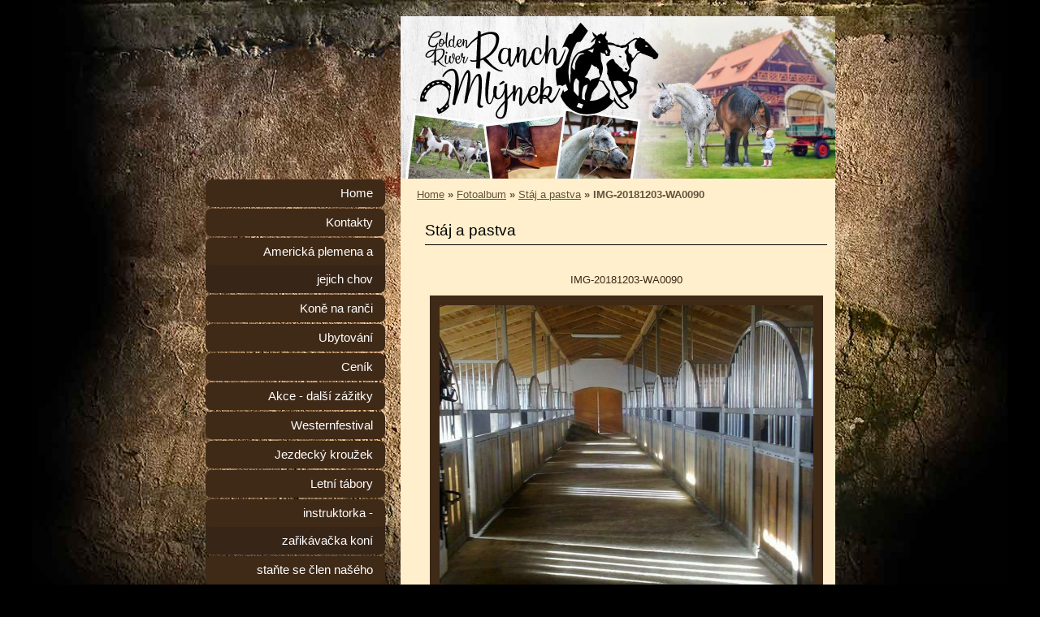

--- FILE ---
content_type: text/html; charset=UTF-8
request_url: https://www.goldenriverranch.cz/fotoalbum/staj-a-pastva/img-20181203-wa0090.html
body_size: 4329
content:
<?xml version="1.0" encoding="utf-8"?>
<!DOCTYPE html PUBLIC "-//W3C//DTD XHTML 1.0 Transitional//EN" "http://www.w3.org/TR/xhtml1/DTD/xhtml1-transitional.dtd">
<html lang="cs" xml:lang="cs" xmlns="http://www.w3.org/1999/xhtml" xmlns:fb="http://ogp.me/ns/fb#">

      <head>

        <meta http-equiv="content-type" content="text/html; charset=utf-8" />
        <meta name="description" content="Provozování jezdeckého sportu v krásné přírodě. Ustájení a ošetřování koní s možností ekologické pastvy. Vyjížďky do přírody podkrušnohorsky na koních, s doprovodem i bez." />
        <meta name="keywords" content="koně, golden, river, ranch, mlynek" />
        <meta name="robots" content="all,follow" />
        <meta name="author" content="www.goldenriverranch.cz" />
        <meta name="viewport" content="width=device-width, initial-scale=1.0">
        
        <title>
            www.goldenriverranch.cz - Fotoalbum - Stáj a pastva - IMG-20181203-WA0090
        </title>
        <link rel="stylesheet" href="https://s3a.estranky.cz/css/uig.css" type="text/css" />
               					<link rel="stylesheet" href="/style.1656676801.1.css" type="text/css" />
<link rel="stylesheet" href="//code.jquery.com/ui/1.12.1/themes/base/jquery-ui.css">
<script src="//code.jquery.com/jquery-1.12.4.js"></script>
<script src="//code.jquery.com/ui/1.12.1/jquery-ui.js"></script>
<script type="text/javascript" src="https://s3c.estranky.cz/js/ui.js?nc=1" id="index_script" ></script><meta property="og:title" content="IMG-20181203-WA0090" />
<meta property="og:type" content="article" />
<meta property="og:url" content="https://www.goldenriverranch.cz/fotoalbum/staj-a-pastva/img-20181203-wa0090.html" />
<meta property="og:image" content="https://www.goldenriverranch.cz/img/tiny/581.jpg" />
<meta property="og:site_name" content="https://www.goldenriverranch.cz" />
<meta property="og:description" content="" />
			<script type="text/javascript">
				dataLayer = [{
					'subscription': 'true',
				}];
			</script>
			
    </head>
    <body class="">
        <!-- Wrapping the whole page, may have fixed or fluid width -->
        <div id="whole-page">

            

            <!-- Because of the matter of accessibility (text browsers,
            voice readers) we include a link leading to the page content and
            navigation } you'll probably want to hide them using display: none
            in your stylesheet -->

            <a href="#articles" class="accessibility-links">Jdi na obsah</a>
            <a href="#navigation" class="accessibility-links">Jdi na menu</a>

            <!-- We'll fill the document using horizontal rules thus separating
            the logical chunks of the document apart -->
            <hr />

            

			<!-- block for skyscraper and rectangle  -->
            <div id="sticky-box">
                <div id="sky-scraper-block">
                    
                    
                </div>
            </div>
            <!-- block for skyscraper and rectangle  -->

            <!-- Wrapping the document's visible part -->
            <div id="document">
                <div id="in-document">
                    
                    <!-- Hamburger icon -->
                    <button type="button" class="menu-toggle" onclick="menuToggle()" id="menu-toggle">
                    	<span></span>
                    	<span></span>
                    	<span></span>
                    </button>

                    <!-- header -->
  <div id="header">
     <div class="inner_frame">
        <!-- This construction allows easy image replacement -->
        <h1 class="head-center">
  <a href="https://www.goldenriverranch.cz/" title="" style="color: FFFFFF;"></a>
  <span title="">
  </span>
</h1>
        <div id="header-decoration" class="decoration">
        </div>
     </div>
  </div>
<!-- /header -->


                    <!-- Possible clearing elements (more through the document) -->
                    <div id="clear1" class="clear">
                        &nbsp;
                    </div>
                    <hr />

                    <!-- body of the page -->
                    <div id="body">
                        
                        <!-- main page content -->
                        <div id="content">
                            <!-- Breadcrumb navigation -->
<div id="breadcrumb-nav">
  <a href="/">Home</a> &raquo; <a href="/fotoalbum/">Fotoalbum</a> &raquo; <a href="/fotoalbum/staj-a-pastva/">Stáj a pastva</a> &raquo; <span>IMG-20181203-WA0090</span>
</div>
<hr />

                            <script language="JavaScript" type="text/javascript">
  <!--
    index_setCookieData('index_curr_photo', 581);
  //-->
</script>

<div id="slide">
  <h2>Stáj a pastva</h2>
  <div id="click">
    <h3 id="photo_curr_title">IMG-20181203-WA0090</h3>
    <div class="slide-img">
      <a href="/fotoalbum/staj-a-pastva/img-20181203-wa0049.html" class="previous-photo"  id="photo_prev_a" title="předchozí fotka"><span>&laquo;</span></a>  <!-- previous photo -->

      <a href="/fotoalbum/staj-a-pastva/img-20181203-wa0090.-.html" class="actual-photo" onclick="return index_photo_open(this,'_fullsize');" id="photo_curr_a"><img src="/img/mid/581/img-20181203-wa0090.jpg" alt="" width="460" height="345"  id="photo_curr_img" /></a>   <!-- actual shown photo -->

      <a href="/fotoalbum/staj-a-pastva/img-20181203-wa0058.html" class="next-photo"  id="photo_next_a" title="další fotka"><span>&raquo;</span></a>  <!-- next photo -->

      <br /> <!-- clear -->
    </div>
    <p id="photo_curr_comment">
      
    </p>
    <div class="fb-like" data-href="https://www.goldenriverranch.cz/fotoalbum/staj-a-pastva/img-20181203-wa0090.html" data-layout="standard" data-show-faces="true" data-action="like" data-share="false" data-colorscheme="light"></div>
  </div>
  <!-- TODO: javascript -->
<script type="text/javascript">
  <!--
    var index_ss_type = "small";
    var index_ss_nexthref = "/fotoalbum/staj-a-pastva/img-20181203-wa0058.html";
    var index_ss_firsthref = "/fotoalbum/staj-a-pastva/staj.html";
    index_ss_init ();
  //-->
</script>

  <div class="slidenav">
    <div class="back" id="photo_prev_div">
      <a href="/fotoalbum/staj-a-pastva/img-20181203-wa0049.html" id="photo_ns_prev_a">&larr; Předchozí</a>

    </div>
    <div class="forward" id="photo_next_div">
      <a href="/fotoalbum/staj-a-pastva/img-20181203-wa0058.html" id="photo_ns_next_a">Další &rarr;</a>

    </div>
    <a href="/fotoalbum/staj-a-pastva/">Zpět do složky</a>
    <br />
  </div>
  
  <script type="text/javascript">
    <!--
      index_photo_init ();
    //-->
  </script>
</div>

                        </div>
                        <!-- /main page content -->

                        <div id="nav-column">
                            <!-- Such navigation allows both horizontal and vertical rendering -->
<div id="navigation">
    <div class="inner_frame">
        <h2>Menu
            <span id="nav-decoration" class="decoration"></span>
        </h2>
        <nav>
            <menu class="menu-type-standard">
                <li class="">
  <a href="/">Home</a>
     
</li>
<li class="">
  <a href="/clanky/kontakty.html">Kontakty</a>
     
</li>
<li class="">
  <a href="/clanky/americka-plemena-a-jejich-chov.html">Americká plemena a jejich chov</a>
     
</li>
<li class="">
  <a href="/clanky/kone-na-ranci.html">Koně na ranči</a>
     
</li>
<li class="">
  <a href="/clanky/ubytovani.html">Ubytování</a>
     
</li>
<li class="">
  <a href="/clanky/cenik.html">Ceník</a>
     
</li>
<li class="">
  <a href="/clanky/akce---dalsi-zazitky.html">Akce - další zážitky</a>
     
</li>
<li class="">
  <a href="/clanky/westernfestival.html">Westernfestival</a>
     
</li>
<li class="">
  <a href="/clanky/jezdecky-krouzek.html">Jezdecký kroužek</a>
     
</li>
<li class="">
  <a href="/clanky/letni-tabory.html">Letní tábory</a>
     
</li>
<li class="">
  <a href="/clanky/instruktorka.html">instruktorka - zařikávačka koní</a>
     
</li>
<li class="">
  <a href="/clanky/stante-se-clen-naseho-tymu.html">staňte se člen našého týmu</a>
     
</li>
<li class="">
  <a href="/clanky/solny-box--haloterapie-.html">Solný box (haloterapie)</a>
     
</li>

            </menu>
        </nav>
        <div id="clear6" class="clear">
          &nbsp;
        </div>
    </div>
</div>
<!-- menu ending -->


                            <div id="clear2" class="clear">
                                &nbsp;
                            </div>
                            <hr />

                            <!-- Side column left/right -->
                            <div class="column">

                                <!-- Inner column -->
                                <div class="inner_frame inner-column">
                                    <!-- Portrait -->
  <div id="portrait" class="section">
    <h2>Portrét
      <span id="nav-portrait" class="portrait">
      </span></h2>
    <div class="inner_frame">
      <a href="/">
        <img src="/img/portrait.1.1539976893.jpeg" width="270" height="270" alt="Portrét" /></a>
    </div>
  </div>
<!-- /Portrait -->
<hr />

                                    <!-- Languages -->
  <div id="languages" class="section">
    <h2>Jazyky
      <span id="nav-languages" class="decoration"></span>
    </h2>
    <div class="inner_frame">
      <a href="/"><img src="//www006.estranky.cz/resources/estranky.cz/global/img/flags/cz.png" alt = "Čeština"  /></a><a href="/de/"><img src="//www006.estranky.cz/resources/estranky.cz/global/img/flags/de.png" alt = "Deutsch"  /></a>
    </div>
  </div>
<!-- /Languages -->
<hr />

                                    
                                    
                                    
                                    <!-- Photo album -->
  <div id="photo-album-nav" class="section">
    <h2>Fotoalbum
      <span id="photo-album-decoration" class="decoration">
      </span></h2>
    <div class="inner_frame">
      <ul>
        <li class="first ">
  <a href="/fotoalbum/kone-po-solne-terapii/">
    Koně po solné terapii</a></li>
<li class="">
  <a href="/fotoalbum/rusty-nugget-lena-appaloosa-stalion/">
    Rusty Nugget Lena appaloosa stalion </a></li>
<li class="">
  <a href="/fotoalbum/ranc-z-jineho-pohledu/">
    Ranč z jiného pohledu</a></li>
<li class="">
  <a href="/fotoalbum/kone-na-prodej/">
    Koně na prodej</a></li>
<li class="">
  <a href="/fotoalbum/akce/">
    Akce</a></li>
<li class="">
  <a href="/fotoalbum/westernfestivaly/">
    Westernfestivaly</a></li>
<li class="">
  <a href="/fotoalbum/kone/">
    Koně </a></li>
<li class="">
  <a href="/fotoalbum/ukazky-treninku/">
    Ukázky tréninku</a></li>
<li class="">
  <a href="/fotoalbum/staj-a-pastva/">
    Stáj a pastva</a></li>
<li class="">
  <a href="/fotoalbum/tabory/">
    Tábory</a></li>
<li class="last ">
  <a href="/fotoalbum/srub--ubytovna-a-pronajem-arealu/">
    Srub, ubytovna a pronájem areálu</a></li>

      </ul>
    </div>
  </div>
<!-- /Photo album -->
<hr />

                                    
                                    
                                    
                                    
                                    
                                    
                                    
                                    
                                    
                                    
                                    
                                    
                                </div>
                                <!-- /Inner column -->

                                <div id="clear4" class="clear">
                                    &nbsp;
                                </div>

                            </div>
                            <!-- konci first column -->
                        </div>

                        <div id="clear3" class="clear">
                            &nbsp;
                        </div>
                        <hr />

                        <div id="decoration1" class="decoration">
                        </div>
                        <div id="decoration2" class="decoration">
                        </div>
                        <!-- /Meant for additional graphics inside the body of the page -->
                    </div>
                    <!-- /body -->

                    <div id="clear5" class="clear">
                        &nbsp;
                    </div>
                    <hr />

                                    <!-- Footer -->
                <div id="footer">
                    <div class="inner_frame">
                        <p>
                            &copy; 2025 eStránky.cz <span class="hide">|</span> <a class="promolink promolink-paid" href="//www.estranky.cz/" title="Tvorba webových stránek zdarma, jednoduše a do 5 minut."><strong>Tvorba webových stránek</strong></a> 
                            
                            
                            
                            
                            
                            
                        </p>
                        
                        
                    </div>
                </div>
                <!-- /Footer -->


                    <div id="clear7" class="clear">
                        &nbsp;
                    </div>

                    <div id="decoration3" class="decoration">
                    </div>
                    <div id="decoration4" class="decoration">
                    </div>
                    <!-- /Meant for additional graphics inside the document -->

                </div>
            </div>

            <div id="decoration5" class="decoration">
            </div>
            <div id="decoration6" class="decoration">
            </div>
            <!-- /Meant for additional graphics inside the page -->

            
            <!-- block for board position-->

        </div>
        <div id="fb-root"></div>
<script async defer src="https://connect.facebook.net/cs_CZ/sdk.js#xfbml=1&version=v3.2&appId=979412989240140&autoLogAppEvents=1"></script><!-- NO GEMIUS -->
    </body>
</html>

--- FILE ---
content_type: text/css
request_url: https://www.goldenriverranch.cz/style.1656676801.1.css
body_size: 9067
content:
* {
    margin: 0;
    padding: 0;
}
body {
    text-align: center;
    font: 80%/1.5 sans-serif;
    color: #fff;
    background: #000 url('https://s3b.estranky.cz/img/d/1000000232/body.jpg') center top no-repeat;
}
hr {
    display: none;
}
table , form {
    font-size: 100%;
}
a {
    text-decoration: underline;
    color: #2189ea;
}
a:hover {
    text-decoration: none;
}
a img {
    border: none;
}
p {
    margin: 15px 0;
}
td, th {
    padding: 1px;
}
form {
    clear: left;
    margin: 0;
}
form dt {
    float: left;
    clear: left;
    display: block;
    width: 100px;
    margin: 0 5px 10px 0;
}
form dd {
    margin-bottom: 10px;
}
button {
    clear: both;
}
fieldset {
    padding: 0;
    border: none;
}
legend , #content h3 {
    margin: 20px 0;
    font-weight: bold;
    font-size: small;
    _font-size: x-small;
    color: #000;
}
input , textarea {
    font-family: Tahoma, "Lucida Grande CE", lucida, sans-serif;
    background-color: #fff;
}
center {
    margin: 15px 0;
}
#content h2, h3 {
}
#photos h2 {
    clear: both;
}
.accessibility-links {
    position: absolute;
    top: -1500px;
    z-index: -1;
}
.decoration {
    display: none;
}
.clear {
    clear: both;
    overflow: hidden;
    visibility: hidden;
    width: 1px;
    height: 1px;
    margin-top: -1px;
    line-height: 0;
    font-size: 0;
}
/*---------------------------------------------------------------------------------------Font style- - - - - - - - - - - - - - - - - - - - - - - - - - - - - - - - - - - - - - - - - - - -*/
.left {
    text-align: left;
}
.right {
    text-align: right;
}
.center {
    text-align: center;
}
.justify {
    text-align: justify;
}
.left-float {
    float: left;
}
.right-float {
    float: right;
}
img.left-float {
    margin: 10px 10px 10px 0;
}
img.right-float {
    margin: 10px 0 10px 10px;
}
#content ul, #content ol {
    list-style-type: square;
    margin-left: 30px;
}
#content ol {
    list-style-type: decimal;
}
#content li {
    margin: 5px;
}
/*---------------------------------------------------------------------------------------Layout- - - - - - - - - - - - - - - - - - - - - - - - - - - - - - - - - - - - - - - - - - - -*/
#whole-page {
    width: 100%;
}
#document {
    width: 776px;
    margin: 20px auto 0;
    color: #000;
    position: relative;
    z-index: 100;
}
#in-document {
    text-align: left;
    background: url('https://s3b.estranky.cz/img/d/1000000232/in-document.gif') right 0 repeat-y;
}
/* Header-----------------------------------------------------------------------------*/
#header {
    position: relative;
    z-index: 5;
    height: 200px;
    background: url('/img/ulogo.842064.jpeg') right top no-repeat;
}
#header .inner_frame {
    overflow: hidden;
    width: 100%;
    height: 100%;
}
#header-decoration {
    display: none;
}
h1 {
    overflow: hidden;
    width: 235px;
    height: 200px;
    margin-left: 5px;
    line-height: 1.2;
    font-size: 250%;
    font-style: italic;
    font-weight: normal;
}
h1 a {
    text-decoration: none;
    color: #fff;
}
h1 a:hover {
    text-decoration: underline;
}
/*---------------------------------------------------------------------------------------Column- - - - - - - - - - - - - - - - - - - - - - - - - - - - - - - - - - - - - - - - - - - -*/

.menu-type-standard li > ul.level_2 {
    display: block !important;
    position: relative;
    margin: 0;
}
#nav-column , #navigation , .column , .section , #mess-square , #mess-message {
    position: relative;
    width: 221px;
}
#nav-column {
    float: left;
}
#navigation {
    margin-bottom: 40px;
}
.section .decoration, #portrait .portrait{
    position: absolute;
    left: 0;
    top: 0px;
    display: block;
    width: 221px;
    height: 6px;
    background: url('https://s3b.estranky.cz/img/d/1000000232/section_top.gif') 0 0 no-repeat;
}
.column a {
    color: #fff;
}
.column a img {
    border: 2px solid #fff;
}
.section {
    overflow: hidden;
    margin-bottom: 30px;
    padding-bottom: 5px;
    background: url('https://s3b.estranky.cz/img/d/1000000232/section_bottom.gif') bottom left repeat-x;
}
.section .inner_frame {
    padding-top: 12px;
    background-color: #3f2917;
}
#navigation .inner_frame , #folders-nav .inner_frame , #links .inner_frame {
    padding: 0;
}
.column h2 {
    margin-top: 5px;
    padding: 4px 15px;
    text-align: right;
    font-size: 120%;
    color: #ffefcc;
    background: #3f2917 url('https://s3b.estranky.cz/img/d/1000000232/section_h2.gif') center bottom no-repeat;
}
#navigation h2 {
    display: none;
}
#content .section_article h3 {
    margin: 1em 0 0;
    padding: 0;
}
/* Menu ---------------------------------------------------------------------------------*/
.level_2 {
    position: absolute;
    margin-left: 222px;
    margin-top: -35px;
}
menu {

    width: 221px;
}
menu li.current{font-weight: bold;  }
menu li , #folders-nav li , #links li, #photo-album-nav, #rss-nav li {
    list-style: none;
    font-size: 115%;
    padding-bottom: 2px;
}
#navigation menu li a , #folders-nav li a , #links li a, #photo-album-nav li a, #rss-nav li a{
    display: block;
    width: 166px;
    _width: 221px;
    height: auto!important;
    height: 34px;
    min-height: 34px;
    word-wrap: break-word;
    padding: 0 15px 0 40px;
    line-height: 34px;
    text-align: right;
    text-decoration: none;
    color: #fff;
    background: url('https://s3b.estranky.cz/img/d/1000000232/section-item.gif') #372517;
    background-repeat: no-repeat;
    border-radius: 7px;
    word-wrap: break-word;
}
#navigation menu li a:hover, #navigation menu .menutyp_active a, #navigation .menutyp_active a:hover , #folders-nav li a:hover , #links li a:hover, #photo-album-nav li a:hover, #rss-nav li a:hover {
    text-decoration: underline;
    background-position: -221px bottom;
}
#navigation .menutyp_active a{
    text-decoration: none;
    font-weight: bold;
}
/* Menu - advertisement -----------------------------------------------------------------------*/
#mess-square , #mess-message {
    overflow: hidden;
    position: relative;
    margin: 20px 0 0 -5px;
    color: #fff;
}
.column .message img {
    border: none;
}
/* Portrait------------------------------------------------------------------------------*/
#portrait .inner_frame , #last-gallery .inner_frame {
    padding: 15px 0;
    text-align: center;
}
#portrait a , #last-gallery .wrap-of-photo {
    margin: 0 auto;
}
.wrap-wrapu {
    width: 120px;
    margin: 0 auto;
}
#portrait a img, #last-gallery .wrap-of-photo a img {
    display: block;
    width: 120px;
    margin: 0 auto;
    padding: 6px;
    border: 1px solid #5e4124;
}
#portrait a {
    display: block;
    width: 150px;
}
/* Search------------------------------------------------------------------------------*/
#search,#mail-list{
    text-align: center;
}
#search .inner_frame, #mail-list .inner_frame {
    padding: 12px 15px;
}
#search fieldset br, #mail-list fieldset br {
    display: none;
}
#search input, #mail-list input {
    display: block;
}
#key, #mail-list-key {
    width: 180px;
    _width: 190px;
    height: 16px;
    _height: 26px;
    margin: 0 auto;
    padding: 5px;
    border: none;
    color: #000;
    background-color: #ffefcc;
}
#sendsearch, #send-mail-list {
    float: right;
    display: inline;
    width: 75px;
    margin-top: 12px;
    padding: 5px 0;
    border: none;
    text-align: center;
    color: #fff1d1;
    background: #170000 url('https://s3b.estranky.cz/img/d/1000000232/submit.gif') 0 0 repeat-x;
}
/* Calendar----------------------------------------------------------------------------*/
#calendar .inner_frame {
    padding-bottom: 20px;
    text-align: center;
}
#calendar caption {
    display: none;
}
#calendar table {
    width: 191px;
    margin: 0 auto;
    text-align: center;
}
#calendar td {
    color: #ffefcc;
}
#calendar thead , #calendar thead td {
    color: #ffefcc;
}
#calendar thead td a , #calendar tbody td a {
    font-weight: bold;
}
#calendar thead td a {
    color: #fff;
}
#calendar tbody td a {
    color: #fff;
}
#archive-days a {
    font-weight: normal;
    text-decoration: underline;
}
/* Footer-----------------------------------------------------------------------------*/
#footer {
    position: relative;
    clear: both;
    float: right;
    width: 535px;
    overflow: hidden;
    padding-top: 10px;
    font-size: small;
    _font-size: x-small;
    color: #ffefcc;
    background: #000 url('https://s3b.estranky.cz/img/d/1000000232/footer.gif') top left no-repeat;
}
#footer .inner_frame {
    padding: 10px 20px;
}
#footer .inner_frame p + p {margin: 10px 0;}
#footer .inner_frame p + p a {margin-right: 5px;}
#footer p {
    margin: 0;
}
#footer a {
    color: #ffefcc;
}
#footer .accessibility-link-up {
    display: none;
}
/*---------------------------------------------------------------------------------------Content- - - - - - - - - - - - - - - - - - - - - - - - - - - - - - - - - - - - - - - - - - - -*/
#perex-cont-clear , #gallery-cont-clear , #g-section-cont-clear , #a-section-cont-clear , #article-cont-clear {
    display: block;
}
#clear5 , #clear7 {
    display: none;
}
#content {
    overflow: hidden;
    float: right;
    width: 495px;
    _width: 535px;
    padding: 0 20px 40px;
    color: #000;
    background-color: #ffefcc;
}
#articles , #archive , #slide , #photos , #folders {
    overflow: hidden;
    width: 495px;
    padding: 10px;
}
#articles {
    padding: 0;
}
/* Breadcrumb nav ------------------------------------------------------------------*/
#breadcrumb-nav {
    overflow: hidden;
    padding:10px 0;
    font-weight: bold;
    color: #63533d;
}
#breadcrumb-nav a {
    font-weight: normal;
    color: #63533d;
}
/* Article------------------------------------------------------------------------*/
.article .preview img {
     margin-top: 10px;
}
#perex {
    margin: 0 -20px 20px -20px;
    padding: 15px 20px 60px 20px;
    font: 115%/1.6 Georgia, "New York CE", utopia, sans-serif;
    color: #ffefcc;
    background: #3f2917 url('https://s3b.estranky.cz/img/d/1000000232/perex.jpg') bottom left no-repeat;
}
#content #perex a , #perex h3 {
    color: #ffefcc;
}
#perex p {
    margin-top: 0;
}
#content #perex h2 {
    border-color: #ffefcc;
    color: #ffefcc;
}
#content h2 , #content h3.section_sub_title , #block-comments h3 {
    font: 150%/1.6 Georgia, "New York CE", utopia, sans-serif;
}
#content h2 , #block-comments h3 {
    overflow: hidden;
    width: 495px;
    margin-bottom: 18px;
    padding-bottom: 2px;
    border-bottom: 1px solid #000;
    color: #000;
}
#content h2 a {
    color: #000;
}
#content .editor-area h2 {
    padding: 0;
    border: none;
}
#articles h2 a, #archive h2 a {
    padding: 0;
    text-decoration: none;
}
#articles h2 a:hover, #archive h2 a:hover {
    color: #ffefcc;
    background-color: #3f2917;
}
#content h3.section_sub_title {
    clear: both;
    margin: 10px 0;
    font-size: 125%;
}
.article {
    overflow: hidden;
    position: relative;
    width: 495px;
    margin: 20px 0 25px;
}
.date {
    float: left;
    margin-right: 25px;
    font-weight: bold;
}
.under-article {
    clear: both;
    float: right;
    margin-top: 18px;
    color: #4b280a;
}
.under-article a:hover {
    text-decoration: none;
}
.under-article strong {
    font-weight: normal;
}
.s-whole-article {
    display: none;
}
/* Comments----------------------------------------------------------------------------*/
#block-comments {
    clear: both;
    padding-top: 20px;
}
#single-page #block-comments h2 {
    margin: 0;
}
#block-comments h2#comments {
    margin: 0;
}
#block-comments form {
    overflow: hidden;
    width: 100%;
    padding-bottom: 20px;
    border-bottom: 1px solid #000;
}
#block-comments legend {
    margin: 0;
    _margin-left: -7px;
    padding-top: 15px;
    font-size: 100%;
}
*+html #block-comments legend {
    margin-left: -7px;
}
#block-comments legend span {
    display: block;
    padding-bottom: 20px;
    color: #2189ea;
}
#block-comments input , #block-comments textarea {
    width: 324px;
    _width: 336px;
    padding: 5px;
    border: 1px solid #000;
    font-size: 100%;
    background: #fff;
}
#block-comments textarea {
    height: 150px;
    _height: 162px;
}
#block-comments input#validation {
    width: 120px;
    margin: 0 10px 15px 0;
}
#block-comments img {
    vertical-align: top;
}
#block-comments input.submit {
    float: right;
    display: inline;
    width: 75px;
    height: auto;
    margin-top: 10px;
    padding: 5px 0;
    border: none;
    text-align: center;
    color: #fff1d1;
    background: #170000 url('https://s3b.estranky.cz/img/d/1000000232/submit.gif') 0 0 repeat-x;
}
#block-comments dl {
    padding-left: 10px;
}
#block-comments dt {
    text-align: right;
}
#block-comments #validation-dt {
    width: 170px;
}
#block-comments dt {
    line-height: 26px;
}
#block-comments h3 {
    clear: both;
    margin-top: 0;
    padding-top: 5px;
}

#block-comments .comment-headline {
    font-size: x-small;
    _font-size: xx-small;
    color: #515151;
}
#block-comments .comment-headline h3 {
    float: left;
    width: auto;
    margin: -2px 10px 0 0;
    padding: 0;
    border: none;
    text-transform: none;
    font: bold 130% sans-serif;
    color: #2189ea;
}
#block-comments .comment-text {
    margin-top: -5px;
}
#block-comments .comment-headline , #block-comments  .comment-text {
    padding: 0;
}
#block-comments .comment-headline b , #block-comments  .comment-headline i {
    font-style: normal;
    font-weight: normal;
}

#block-comments dt#validation-dt {width: 100px;}
#block-comments .submit{margin:20px 215px;cursor:pointer;}
#block-comments form .recaptchaContainer {text-align:left;}

/* Photogalerie--------------------------------------------------------------------------*/
.album {
    overflow: hidden;
    width: 535px;
    _width: 567px;
    margin: 10px -32px 10px 0;
    padding: 0 32px 10px 0;
}
#document .album h3 {
    margin: 0 0 .5em 0;
}
#section_subsections , #gallery , #gallery h2 {
    clear: both;
}
.folder {
    position: relative;
    height: 160px;
    _height: 180px;
    margin: 10px 0 10px 0;
    padding: 20px 20px 0px 20px;
    border-bottom: 1px solid #000;
}

.folder-info {
    margin-left:120px;
    width: 300px;
}
#document .folder-info h3 {
    overflow: hidden;
    white-space: nowrap;
    width: 400px;
    margin: 0;
    font-weight: bold;
}
.folder-info div {
    overflow: hidden;
    white-space: nowrap;
    width: 350px;
    line-height: 2;
}
.folder-info div span {
    float: left;
    display: block;
    width: 70px;
    margin-right: 10px;
}
.folder-info div a {
    overflow: hidden;
    float: left;
    width: 270px;
}
/* Photo - preview ----------------------------------------------------------------------*/
#photos {
    overflow: hidden;
    clear: left;
}

/* Browse photo--------------------------------------------------------------------*/
#click {
    clear: both;
    overflow: hidden;
    margin: 10px 0;
    padding-bottom: 30px;
    text-align: center;
}
#click h3 {
    margin: 0;
    padding: 15px 0 10px;
    font-weight: normal;
    color: #3f2917;
}
#click img {
    border: 12px solid #3f2917;
}
#click p {
    margin: 10px 20px 0;
}
.slidebar {
    width: 100%;
    height: 100px;
    overflow: auto;
    white-space: nowrap;
}
.slidebar a {
    margin: 0 5px;
}
#thumbnav {
    padding: 20px 0;
    padding-left: 3px;
    text-align: center;
}
#thumbnav .box {
    _position: relative;
    float: left;
    display: table;
    width: 93px;
    height: 93px;
    margin: 0 1px 10px;
    border: 1px solid #3f2917;
}
#thumbnav a {
    _position: absolute;
    _top: 50%;
    _left: 0;
    display: table-cell;
    width: 100%;
    text-align: center;
    vertical-align: middle;
}
#thumbnav img {
    _position: relative;
    _top: -50%;
    margin: 0 auto;
}
#timenav , .slidenav {
    padding: 5px;
    clear: both;
    text-align: center;
}
#timenav {
    padding-top: 15px;
    border-top: 1px solid #000;
}
.slidenav {
    padding: 20px 0 15px;
    border-bottom: 1px solid #000;
}
#thumbnav br , .slidenav br {
    line-height: 0;
    height: 0;
    clear: both;
}
#slide #timenav a , #slide .slidenav a {
}
.slidenav .back {
    float: left;
}
.slidenav .forward {
    float: right;
}
/*---------------------------------------------------------------------------------------Advrtisement- - - - - - - - - - - - - - - - - - - - - - - - - - - - - - - - - - - - - - - - - - - -*/
.message {
    clear: both;
    margin-bottom: 5px;
    text-align: center;
    font-size: 85%;
    color: #000;
}
.message .inner_frame {
    padding: 5px 0px;
    text-align: center;
}
.adv-title {
    width: 100%;
    margin-left: 5px;
}
.message img {
    display: block;
    border: none;
    margin: 0 auto;
}
#mess-ahead , #mess-skyscraper , #mess-rectangle, #mess-board {
    padding-top: 5px;
    text-align: center;
    color: #fff;
}
#mess-ahead, #mess-board {
    display: block;
    text-align: center;
    margin-bottom: 2px;
}
#mess-board, #mess-ahead {padding: 5px 0px; width: 100%; margin: 0px auto;}
#mess-ahead .adv-title {
    display: block;
    width: 755px;
    _width: 760px;
    margin: 0 auto;
    padding-left: 5px;
    text-align: left;
}
#mess-ahead .adv-title , #mess-ahead .inner_frame {
    position: relative;
    right: -5px;
}
#mess-ahead .inner_frame a {
    display: block;
    width: 755px;
    _width: 760px;
    margin: 0 auto;
}
#sky-scraper-block {
    position: absolute;
    right: -300px;
    top: 0;
    width: 300px;
    text-align: center;
}
#sticky-box {
    position: relative;
    position: -webkit-sticky;
    position: sticky;
    top: 0;
    right: 0;
}
#mess-skyscraper, #mess-rectangle {
    position: relative;
    width: 160px;
    margin: 5px 0 0 400px;
}
#mess-skyscraper {
    margin-top: 10px;
    _margin-top: 8px;
}
.hypertext {
    border: 1px solid #000;
    margin: 10px 0 0 0;
    overflow: hidden;
    padding: 10px 5px;
}
#content .hypertext h2 {
  margin: 0;
  border: none;
  width: auto;
  padding-right: 10px;
}
#content .hypertext h2 a {
  font-size: 11px;
  color: #2189EA;
}
.hypertext p {
  margin: 10px 0;
}
.hypertext+.hypertext {
  border-top: none;
  background: #FFEFCC;
  margin-top: -1px;
}
.hypertext .mess-title {
  float: right;
  line-height: 17px;
}
*html .hypertext .mess-title {
  float: none;
}
.hypertext+.hypertext .mess-title {
  display: none;
}
#shifter #shifter_wrap:after {content: "."; display: block; height: 0; clear:both; visibility:hidden; font-size:0;}
* html #shifter #shifter_wrap {zoom: 1;}
*:first-child+html #shifter #shifter_wrap {zoom: 1;}
#shifter #shifter_wrap #shifter_footer .span3 {background: #ffefcd url('https://s3b.estranky.cz/img/d/1000000232/perex.jpg') top left no-repeat; padding: 0px 5px 5px;}
#shifter div#shifter_title h3 {margin: 5px 0;}
#shifter .span3 .category a {color: #fff;}
#shifter #shifter_wrap #shifter_footer .category a {text-decoration: underline;}
#shifter #shifter_wrap #shifter_footer .category a:hover {text-decoration: none;}
#shifter .span3 a {color: #000;}
#shifter #shifter_wrap #shifter_footer .span3 h4 {line-height: 1.76em;}
#shifter #shifter_title h3#shifter_t_1 {margin-left: 3px;}
#shifter #shifter_wrap #shifter_terms a {font-size: 0.85em;}
* html #shifter #shifter_title h3#shifter_t_2 {margin-right: 144px;}




/*************************************************************************/
/*************************************************************************/
/*************************************************************************/
/**********preview**********/
#thumbnav, #photos, #preview-folder {
    overflow: hidden;
}
#photos .photo-wrap, #preview-folder .box, #thumbnav .box, .folder .photo-wrap {
    background: transparent;
    border: 1px solid #000;
    float: left;
    width: 90px;
    height: 90px;
    margin: 2px 0px 2px 4px;
    _width: 92px;
    _height: 92px;
}
#thumbnav .box {
    margin: 1px;
}
#photos .photo-wrap div, #preview-folder .box div, #thumbnav .box div, .folder .photo-wrap div {
    height: 90px;
    width: 90px;
    text-align: center;
    _height: 92px;
    _width: 92px;
    display: table;
    =position: relative;
    overflow: hidden;
}
#thumbnav .box div a, #photos .photo-wrap div a, #preview-folder .box div a, .folder .photo-wrap div a {
    =margin: 2px 0px 0px 0px;
    height: 100%;
    =height: auto;
    background-image: none;
    border: 0px solid #f7b1a5;
    =position: absolute;
    =top: 50%;
    =left: 50%;
    display: table-cell;
    vertical-align: middle;
}
#thumbnav .box div a, #photos .photo-wrap div a, #preview-folder .box div a, .folder .photo-wrap div a {
    =border: none;
}
#thumbnav .box div a img, #photos .photo-wrap div a img, #preview-folder .box div a img, .folder .photo-wrap div a img {
    =position: relative;
    =top: -50%;
    =left: -50%;
    border: 0px solid #FFF;
}
#thumbnav .wrap {
    display: block;
    padding: 8px 0px 8px 5px;
    _padding-left: 0px;
}
/*********end of preview**********/


/* ----------- Facebook------------ */

/* ----------- Like ----------- */
.fb_edge_widget_with_comment{margin:5px 0px;}

/* ----------- fb comment ----------- */
#fb_userpage_comments {margin:10px 0px;}

.comment {
    border-left: 1px solid #000;
    padding-left: 10px;
}
.level0 {
    margin-left: 0px;
}
.level1 {
    margin-left: 15px;
}
.level2 {
    margin-left: 30px;
}
.level3 {
    margin-left: 45px;
}
.level4 {
    margin-left: 60px;
}
.level5 {
    margin-left: 75px;
}
.level6 {
    margin-left: 90px;
}
.level7 {
    margin-left: 105px;
}
.level8 {
    margin-left: 120px;
}
.level9 {
    margin-left: 135px;
}
.list-of-pages {
    text-align: center;
    position: relative;
    display: block;
    width: 100%;
}
.list-of-pages .previous {
    position: absolute;
    left: 0px;
    top: 0px;
}
.list-of-pages .next {
    position: absolute;
    right: 0px;
    top: 0px;
}
.list-of-pages a {
    color: #3F5057 !important;
}
.list-of-pages .numbers {
    display: block;
    margin: 0px auto;
    width: 320px;
}
#languages .inner_frame{ padding: 0 10px 0 0; overflow: hidden;}
#languages .inner_frame a{ padding: 5px; float: right;}
#languages .inner_frame img{border:0px;}
#c_validation {
    width: 228px !important;
}
#c_validation_img {
    margin-top: 10px;
}
.sound-captcha {
    display: block;margin-left: 105px;
}
.column * {
    color: #fff;
}
#last-photo .inner_frame {
    text-align: center;
}
#stats th, #stats td {
    font-weight: normal;
    padding: 2px 0px 2px 2px;
    text-align: right;
}
#stats table {
    width: 190px;
}
/*************/
menu li.submenu-over {
    position: relative;
    z-index: 9999;
}
menu li ul.submenu {
    display: none;
}
menu li.submenu-over ul.click, menu li.submenu-over ul.onmouse, menu li:hover ul.onmouse {
    display: block;
}
menu li ul.classic {
    display: block;
}
menu li.submenu-over ul.onmouse, menu li:hover ul.onmouse {
    position: absolute;
    top: 0px;
    left: 220px;
    background: transparent;
    width: 200px;
}
menu li.submenu-over ul li {
    padding: 0px;
    margin: 0px;
}
menu li.submenu-over ul.onmouse a, menu li:hover ul.onmouse a {
    text-align: left;
    padding: 5px;
    margin: 0px;
    white-space: no-wrap;
}
menu li.submenu-over ul {
    padding: 0px;
    margin: 0px;
    height: auto;
    line-height: auto;
    font-size: 12px;
}
menu li.submenu-over ul.click {
    display: block;
}
menu li {
    display: block;
    padding: 1px !important;
}
h1.head-left {
    text-align: left;
}
h1.head-center {
    text-align: center;
}
h1.head-right {
    text-align: right;
}
#ajax-container_preview {
    z-index: 999999;
}
#navigation * {
    overflow: visible !important;
}
address p {
    display: block;
    padding: 6px 12px;
    margin: 0px;
}

#navigation, #nav-column {z-index: 1000;}
#footer a.eoldal-footer {top: 1px !important;}

/* Facebook addons */
#fb_likebox_width {margin-left: 15px; width: 190px;}

/******************************************************************************/
/*----------------------------------------------------------Navigation bar style----------------------------------------------------------*/
@media screen,projection{ 
    #nav-cover form{clear: none !important;} 
    #nav-cover input{height:18px !important;margin:4px 0px 0px 8px !important;padding:3px 0px 0px 3px !important;width:295px !important;border:1px solid #cdcdcd !important;}   
}



#login p, #eshop p {
  margin: 5px 0;
}
#login input, #eshop input {
  margin: 2px 0;
  color: black;
}
#eshop .submit, #login .submit {
  background: #2e0000 url('https://s3b.estranky.cz/img/d/1000000232/submit.gif') 0 0 repeat-x;
  padding: 4px 5px;
  border: none;
  color: white;
  cursor: pointer;
}
#login form div input {
    width: 148px;
}
#login input.submit, #login label {
    float: none;
}
#login label {
    width: auto;
    margin-top: 4px;
}
#eshop .validation dt, #eshop .sound-captcha, #eshop .validation #c_validation_img {
  margin: 0;
}
#eshop .products .article .photo-wrap, #eshop .products .article span.price, #eshop #photo, #eshop #photo-detail .photo-wrap {
  border: 1px solid #000000;
}
#eshop .products .article .editor-area {
  text-align: justify;
}
#eshop #basket input.amount {
  height: 17px;
}
#eshop #photo-detail .photo-wrap {
  float: left;
  margin-top: 1px;
}
div#eshop div#articles.order_account table#basket_preview_form {border-bottom: #808080 1px solid;}
div#eshop div#articles.order_account table#basket_preview_form th {padding: 4px;}
#eshop #orderdone tbody tr td, #eshop #confirm tbody tr td, #eshop #orderdone tbody tr th, #eshop #orderdone tbody tr td , #eshop #basket_preview_form li, #eshop #confirm table tbody tr th{
  border-bottom: 1px solid #000;
}
#eshop #basket_preview_form table tbody tr td {
  border-top: 1px solid #000;
}
#eshop table {
    border-collapse: collapse;
}
#content #eshop ul {
  margin: 0 20px 0 0;
}
#eshop #basket_preview_form h3 {
  margin: 10px 20px 10px 0;
}
#eshop #basket_preview_form li {
  background: #44190B;
  margin: 0; 
  color: #FFE2D8;
  border-bottom: 1px solid #FFF;
}
#eshop #basket_preview_form li div {
  background: #FFE2D8;
  margin-left: 0;
  padding-left: 18px;
  &padding-left: 24px;
  color: black;
}
#eshop #articles #product .editor-area {
  background: #44190B url('https://s3b.estranky.cz/img/d/1000000232/perex.jpg') bottom left no-repeat;
  padding: 5px 5px 45px;
  color: #FFE2D8;
}
#eshop #steps {
  margin: 20px 0;
}
#eshop #steps .active {
  color: #FFE2D8;
  font-weight: bold;
  border: 1px solid #000;
  background: #44190B;
  margin: 5px 2px;
  text-align: center;
  width: 49px;
  font-size: 95%;
}
#eshop #steps .done {
  color: #000;
  font-weight: bold;
  border: 1px solid #000;
  margin: 5px 2px;
  text-align: center;
  width: 49px;
  font-size: 95%;
}
#basketpayments, #baskettransport {
  margin: 15px 0;
}
#confirm .validation {
  margin-top: 10px; 
}
#eshop #product .wrap h2 {
    line-height: 1.2em;
    margin-bottom: 15px;
}
.settings tr td label, .contact-info tr td label, .login-info fieldset p label  {
  width: 100px; 
  display: block;
}
#billing_address #sameaddress + label, #account_info #individual + label, #account_info #firm + label {
  width: auto; 
  display: inline;
}
* html #billing_address label {
  width: auto; 
  display: inline;
}
#eshop #panel {
  width: 495px;
}
#eshop #block-comments input.submit {
  width: 105px;
  float: left;
  margin-left: 10px;
}
#eshop #product-comments fieldset.validation {
    width: 355px;
}
#basket form {
  clear: none;
}
#product-comments .validatin-images-set {
  text-align: right;
}
#eshop #block-comments input.submit {
    margin-left: 115px;
}
#baskettransport ul li input, #basketpayments ul li input {
  *background: #44190B;
}
#eshop #basketpayments, #eshop #contactaddress {
  width: 49%;
}
#ecategory li{
  display: block;
  list-style: none;
  font-size: 15px;
}
#ecategory li a {
  display: block;
  padding: 0 15px 0 0px;
  line-height: 34px;
  text-align: right;
  text-decoration: none;
  color: #fff;
}
#ecategory li a:hover{
  text-decoration: underline;
}
#ecategory ul li ul {
  margin-right: 15px;
}
#login form a {
  _padding-top: 3px;
    _line-height: 1.2em;
}
#eshop .products .article .editor-area {
    _line-height: 1.30em;
}
#login p a {
  padding-top: 3px;
}
#eshop .settings label, #orderdone td, #orderdone th, #product-info td{
  color: black;
}
#eshop #product-info table tbody tr td {
  padding: 3px 3px 3px 0px;
  vertical-align: top;
  min-width: 82px;
}
#login .inner_frame, #logged .inner_frame, #nav-basket .inner_frame {
  padding: 20px 15px 0;
}
#logged .inner_frame, #nav-basket .inner_frame {
  text-align: right;
}
#confirm h3, #basket_preview_form h3, #eshop .settings h3, #eshop .registration h3 {
  margin: 20px 0 0;
  font-size: 110%;
}
#eshop .products .article {
  width: 134px;
  margin: 15px 31px 0 0;
}
#eshop #product-comments fieldset.validation dd {
  width: 345px;
  *width: auto;
}
#product-comments #block-comments h3 {
  width: 470px;
}
#product-comments #block-comments .comment-text {
  margin: 5px 0;
}
#product-comments .comment {
  margin-bottom: 10px;
}
#product-comments form {
  padding-bottom: 10px;
}
#product-comments #block-comments .comment-headline {
  margin-top: 5px;
}
#product-comments #block-comments .comment-headline h3 {
  width: auto;
  margin: 0px 10px 0 0;
}
#eshop form .validation dt {
  float: none;
}
#eshop #product-comments form .validation dt {
  float: left;
}
#eshop #basket_preview_form table td.title {
  width: 34%;
}
#nav-basket p {
  margin: 15px 0 0;
}
#eshop #basket_preview_form tr td.price, #eshop #basket_preview_form tr.border_fix td {
  border: none;
}
#eshop #basket_preview_form fieldset p input {
  float: left;
  margin: 0 5px 0 0;       
}
#eshop #basket_preview_form fieldset p a {
  float: right;
  text-decoration: none;
  font-size: 13px;
  padding: 2px 5px;
}
#eshop .products .article span.price {
    margin-top: 5px;
}
#eshop .article .photo-wrap {
    margin-top: 1px;
}
#eshop #articles h2, #eshop .products h2 {
  margin: 10px 0 0 0;
  padding: 0;
}
#eshop #basket_preview_form td.price {
  padding-bottom: 15px;
}
#eshop .login-info p {
  margin: 2px 0;
}
.login-info fieldset p label {
  float: left;
  padding: 3px 0;
}
.login-info, .contact-info {
  border: 1px solid black;
  padding: 10px 5px;
}
.contact-info {
  padding: 0 5px;
}
#eshop .registraton {
  border: none;
}
#eshop .login-info input.submit {
  margin-top: 10px;
}
#eshop #articles h3 {
  font-size: 110%;
  margin: 20px 0 0;
}
#eshop .contact-info h4 {
  margin: 7px 0 2px 0;
}
#paging {
  clear: both;
  padding: 5px 0;
  border: solid black;
  border-width: 1px 0;
  width: 465px;
}
#paging a, #paging span {
  padding: 2px 0px;
  display: inline-block;
  border: 1px solid #3F2917;
  background: white;
  margin: 0 2px;
  color: black;
  width: 20px;
  height: 18px;
}
#paging span {
  background: #3F2917;
  color: white;
}
#paging a {
  text-decoration: none;
}
#paging a:hover {
  text-decoration: none;
}
#paging a#next, #paging a#previous {
  border: none;
  background: none;
  padding: 0px 10px;
  margin: 0 10px;
  text-decoration: none;
  font-size: 14px;
  color: black;
}

#product-search input {vertical-align: middle;}
#product-search input#product-search-text {padding: 0 5px; border: 1px solid #000; font-size: 100%; background: #FFF; width: 220px; height: 28px;}
#product-search input.submit {padding: 0 20px; height: 30px;}
#product-search .products h2 {margin: 20px 0 0 0;}
#eshop #product-search .products ul {margin: 10px 0 0 10px;}
*:first-child+html #product-search input#product-search-text {padding: 6px 5px 0; height: 22px;}
* html #product-search input#product-search-text {padding: 6px 5px 0; height: 30px;}
#eshop #product-detail form {clear: none;}
#eshop #panel .inner_frame {background: #fff;}
#eshop #basket_preview_form td.coupon input.couponText {padding: 2px;}

/* Google maps fix */
.gm-style-iw {color: #000;}

@media \0screen {
   #product-search input#product-search-text {padding: 6px 5px 0; height: 22px;} 
}


/* Responsive */

.menu-toggle {
    position: absolute;
    margin-top: 10px;
    right: 10px;
    border: 0;
    outline: 0;
    padding: 6px;
    background: rgba(63, 42, 24, 0.7);
    cursor: pointer;
    min-height: 35px;
    display: none;
    z-index: 99999;
}
.menu-toggle span {
    border-top: 5px white solid;
    width: 30px;
    margin: 2px 0;
    display: block;
    transition: 0.3s all linear;
}
.menu-toggle.menu-active span:nth-of-type(1) {
    opacity: 0;
}
.menu-toggle.menu-active span:nth-of-type(2) {
    transform: rotate(45deg);
}
.menu-toggle.menu-active span:nth-of-type(3) {
    transform: rotate(-45deg);
    margin-top: -7px;
}

@media only screen and (max-width: 1100px) {
  
  #document {
    width: 100%;
    margin: auto;
    max-width: 776px;
  }
  h1{
    width: 100%;
    margin-left: 0;
      padding: 15px;
      box-sizing: border-box;
  }
  #header{
      background-size: cover !important;
  }
  #content {
    width: 100%;
    box-sizing: border-box;
  }
  #footer {
    width: 100%;
    background: white;
      text-align: center;
  }
  #footer a {
    color: #000;
  }
  #articles, #archive, #slide, #photos, #folders, .article, #content h2, #block-comments h3 {
    width: 100%;
  }
  #nav-column, #navigation, .column, .section, #mess-square, #mess-message {
    width: 100%;
  }
    #nav-column .column >.inner_frame {
    	display: flex;
        flex-wrap: wrap;
        justify-content: flex-start;
    }
    .folder {
        padding: 0;
        box-sizing: border-box;
        float: left;
        clear: none;
        width: 45%;
        margin: 10px 2.5%;
    }
    .column .section {
        width: 45%;
        float: left;
        margin: 10px 2.5%;
        clear: none;
    }
  .column h2 {
    text-align: left;
    background: #3f2a18;
    border-bottom: 2px solid white;
  }
  #navigation menu li a, #folders-nav li a, #links li a, #photo-album-nav li a, #rss-nav li a {
    text-align: left;
    width: 100%;
    box-sizing: border-box;
    background: #3f2a18;
    padding-left: 10px;
  }
  menu li, #folders-nav li, #links li, #photo-album-nav li, #rss-nav li {
    display: block;
  }
  #nav-column {
    position: static;
  }
  #navigation {
    position: absolute;
    top: 0;
    left: 0;
    background: #3f2a18;
    width: 100%;
  }
  menu {
    width: 100%;
    padding: 30px 0;
  }
  menu li {
    border-bottom: 1px solid white;
    font-size: 16px;
  }
  menu li a {
    text-align: center !important;
    padding: 5px !important;
  }
  .clear {
    display: none;
  }
  #perex {
    background-size: contain;
  }
  .inner_frame.inner-column {
    background: #3f2a18;
  }
  .menu-toggle {
        display: block;
    }
    #navigation nav {
        display: none;
    }
    #navigation.menu-active nav {
        display: block;
    }
    .level_2 {
        display: none !important;
    }

}

@media only screen and (max-width: 991px) {
  
  body {
    width: 100% !important;
  }
  #whole-page {
    overflow: hidden;
  }
}

@media only screen and (max-width: 600px) { 

	.column .section, .folder {
		width: 100%;
	    margin: 5px 0;
	}

}
